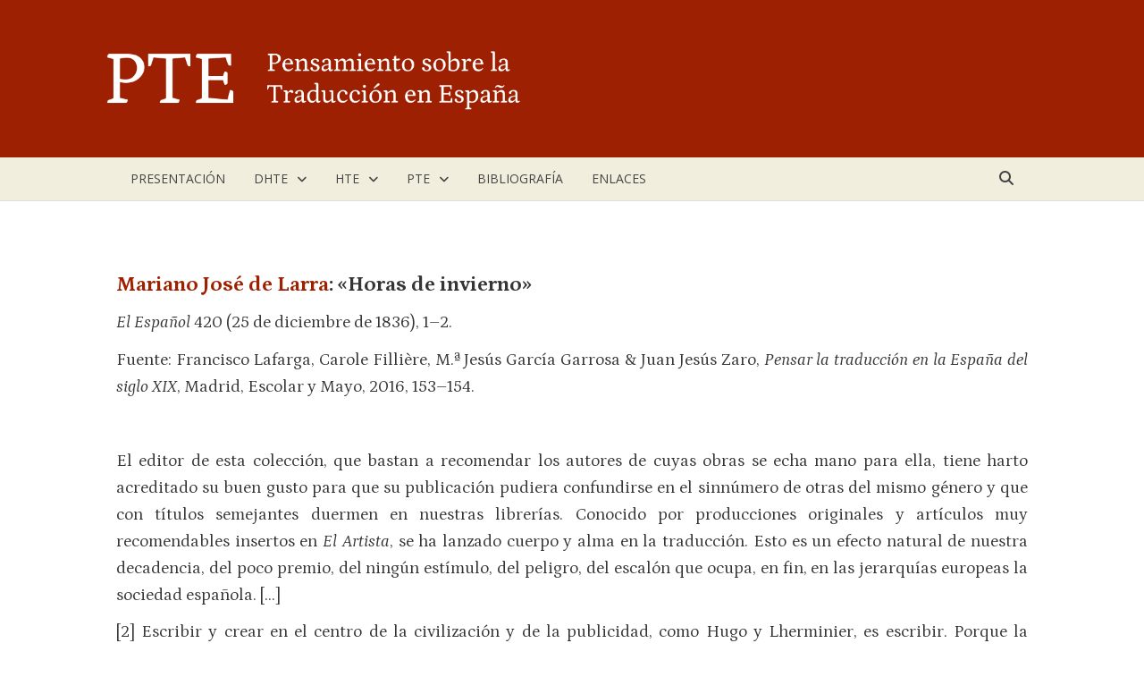

--- FILE ---
content_type: text/html; charset=UTF-8
request_url: https://phte.upf.edu/pte/p-siglo-xix/larra-1836b/
body_size: 12171
content:
<!doctype html>
<html lang="es">
<head>
	<meta charset="UTF-8">
	<meta name="viewport" content="width=device-width, initial-scale=1">
	<link rel="profile" href="https://gmpg.org/xfn/11">

	<title>Larra 1836b &#8211; PHTE · Portal digital de Historia de la traducción en España</title>
<meta name='robots' content='max-image-preview:large' />
	<style>img:is([sizes="auto" i], [sizes^="auto," i]) { contain-intrinsic-size: 3000px 1500px }</style>
	<link rel='dns-prefetch' href='//fonts.googleapis.com' />
<link rel="alternate" type="application/rss+xml" title="PHTE · Portal digital de Historia de la traducción en España &raquo; Feed" href="https://phte.upf.edu/feed/" />
<link rel="alternate" type="application/rss+xml" title="PHTE · Portal digital de Historia de la traducción en España &raquo; Feed de los comentarios" href="https://phte.upf.edu/comments/feed/" />
<script type="text/javascript">
/* <![CDATA[ */
window._wpemojiSettings = {"baseUrl":"https:\/\/s.w.org\/images\/core\/emoji\/16.0.1\/72x72\/","ext":".png","svgUrl":"https:\/\/s.w.org\/images\/core\/emoji\/16.0.1\/svg\/","svgExt":".svg","source":{"concatemoji":"https:\/\/phte.upf.edu\/wp-includes\/js\/wp-emoji-release.min.js?ver=6.8.3"}};
/*! This file is auto-generated */
!function(s,n){var o,i,e;function c(e){try{var t={supportTests:e,timestamp:(new Date).valueOf()};sessionStorage.setItem(o,JSON.stringify(t))}catch(e){}}function p(e,t,n){e.clearRect(0,0,e.canvas.width,e.canvas.height),e.fillText(t,0,0);var t=new Uint32Array(e.getImageData(0,0,e.canvas.width,e.canvas.height).data),a=(e.clearRect(0,0,e.canvas.width,e.canvas.height),e.fillText(n,0,0),new Uint32Array(e.getImageData(0,0,e.canvas.width,e.canvas.height).data));return t.every(function(e,t){return e===a[t]})}function u(e,t){e.clearRect(0,0,e.canvas.width,e.canvas.height),e.fillText(t,0,0);for(var n=e.getImageData(16,16,1,1),a=0;a<n.data.length;a++)if(0!==n.data[a])return!1;return!0}function f(e,t,n,a){switch(t){case"flag":return n(e,"\ud83c\udff3\ufe0f\u200d\u26a7\ufe0f","\ud83c\udff3\ufe0f\u200b\u26a7\ufe0f")?!1:!n(e,"\ud83c\udde8\ud83c\uddf6","\ud83c\udde8\u200b\ud83c\uddf6")&&!n(e,"\ud83c\udff4\udb40\udc67\udb40\udc62\udb40\udc65\udb40\udc6e\udb40\udc67\udb40\udc7f","\ud83c\udff4\u200b\udb40\udc67\u200b\udb40\udc62\u200b\udb40\udc65\u200b\udb40\udc6e\u200b\udb40\udc67\u200b\udb40\udc7f");case"emoji":return!a(e,"\ud83e\udedf")}return!1}function g(e,t,n,a){var r="undefined"!=typeof WorkerGlobalScope&&self instanceof WorkerGlobalScope?new OffscreenCanvas(300,150):s.createElement("canvas"),o=r.getContext("2d",{willReadFrequently:!0}),i=(o.textBaseline="top",o.font="600 32px Arial",{});return e.forEach(function(e){i[e]=t(o,e,n,a)}),i}function t(e){var t=s.createElement("script");t.src=e,t.defer=!0,s.head.appendChild(t)}"undefined"!=typeof Promise&&(o="wpEmojiSettingsSupports",i=["flag","emoji"],n.supports={everything:!0,everythingExceptFlag:!0},e=new Promise(function(e){s.addEventListener("DOMContentLoaded",e,{once:!0})}),new Promise(function(t){var n=function(){try{var e=JSON.parse(sessionStorage.getItem(o));if("object"==typeof e&&"number"==typeof e.timestamp&&(new Date).valueOf()<e.timestamp+604800&&"object"==typeof e.supportTests)return e.supportTests}catch(e){}return null}();if(!n){if("undefined"!=typeof Worker&&"undefined"!=typeof OffscreenCanvas&&"undefined"!=typeof URL&&URL.createObjectURL&&"undefined"!=typeof Blob)try{var e="postMessage("+g.toString()+"("+[JSON.stringify(i),f.toString(),p.toString(),u.toString()].join(",")+"));",a=new Blob([e],{type:"text/javascript"}),r=new Worker(URL.createObjectURL(a),{name:"wpTestEmojiSupports"});return void(r.onmessage=function(e){c(n=e.data),r.terminate(),t(n)})}catch(e){}c(n=g(i,f,p,u))}t(n)}).then(function(e){for(var t in e)n.supports[t]=e[t],n.supports.everything=n.supports.everything&&n.supports[t],"flag"!==t&&(n.supports.everythingExceptFlag=n.supports.everythingExceptFlag&&n.supports[t]);n.supports.everythingExceptFlag=n.supports.everythingExceptFlag&&!n.supports.flag,n.DOMReady=!1,n.readyCallback=function(){n.DOMReady=!0}}).then(function(){return e}).then(function(){var e;n.supports.everything||(n.readyCallback(),(e=n.source||{}).concatemoji?t(e.concatemoji):e.wpemoji&&e.twemoji&&(t(e.twemoji),t(e.wpemoji)))}))}((window,document),window._wpemojiSettings);
/* ]]> */
</script>
<style id='wp-emoji-styles-inline-css' type='text/css'>

	img.wp-smiley, img.emoji {
		display: inline !important;
		border: none !important;
		box-shadow: none !important;
		height: 1em !important;
		width: 1em !important;
		margin: 0 0.07em !important;
		vertical-align: -0.1em !important;
		background: none !important;
		padding: 0 !important;
	}
</style>
<link rel='stylesheet' id='wp-block-library-css' href='https://phte.upf.edu/wp-includes/css/dist/block-library/style.min.css?ver=6.8.3' type='text/css' media='all' />
<style id='wp-block-library-theme-inline-css' type='text/css'>
.wp-block-audio :where(figcaption){color:#555;font-size:13px;text-align:center}.is-dark-theme .wp-block-audio :where(figcaption){color:#ffffffa6}.wp-block-audio{margin:0 0 1em}.wp-block-code{border:1px solid #ccc;border-radius:4px;font-family:Menlo,Consolas,monaco,monospace;padding:.8em 1em}.wp-block-embed :where(figcaption){color:#555;font-size:13px;text-align:center}.is-dark-theme .wp-block-embed :where(figcaption){color:#ffffffa6}.wp-block-embed{margin:0 0 1em}.blocks-gallery-caption{color:#555;font-size:13px;text-align:center}.is-dark-theme .blocks-gallery-caption{color:#ffffffa6}:root :where(.wp-block-image figcaption){color:#555;font-size:13px;text-align:center}.is-dark-theme :root :where(.wp-block-image figcaption){color:#ffffffa6}.wp-block-image{margin:0 0 1em}.wp-block-pullquote{border-bottom:4px solid;border-top:4px solid;color:currentColor;margin-bottom:1.75em}.wp-block-pullquote cite,.wp-block-pullquote footer,.wp-block-pullquote__citation{color:currentColor;font-size:.8125em;font-style:normal;text-transform:uppercase}.wp-block-quote{border-left:.25em solid;margin:0 0 1.75em;padding-left:1em}.wp-block-quote cite,.wp-block-quote footer{color:currentColor;font-size:.8125em;font-style:normal;position:relative}.wp-block-quote:where(.has-text-align-right){border-left:none;border-right:.25em solid;padding-left:0;padding-right:1em}.wp-block-quote:where(.has-text-align-center){border:none;padding-left:0}.wp-block-quote.is-large,.wp-block-quote.is-style-large,.wp-block-quote:where(.is-style-plain){border:none}.wp-block-search .wp-block-search__label{font-weight:700}.wp-block-search__button{border:1px solid #ccc;padding:.375em .625em}:where(.wp-block-group.has-background){padding:1.25em 2.375em}.wp-block-separator.has-css-opacity{opacity:.4}.wp-block-separator{border:none;border-bottom:2px solid;margin-left:auto;margin-right:auto}.wp-block-separator.has-alpha-channel-opacity{opacity:1}.wp-block-separator:not(.is-style-wide):not(.is-style-dots){width:100px}.wp-block-separator.has-background:not(.is-style-dots){border-bottom:none;height:1px}.wp-block-separator.has-background:not(.is-style-wide):not(.is-style-dots){height:2px}.wp-block-table{margin:0 0 1em}.wp-block-table td,.wp-block-table th{word-break:normal}.wp-block-table :where(figcaption){color:#555;font-size:13px;text-align:center}.is-dark-theme .wp-block-table :where(figcaption){color:#ffffffa6}.wp-block-video :where(figcaption){color:#555;font-size:13px;text-align:center}.is-dark-theme .wp-block-video :where(figcaption){color:#ffffffa6}.wp-block-video{margin:0 0 1em}:root :where(.wp-block-template-part.has-background){margin-bottom:0;margin-top:0;padding:1.25em 2.375em}
</style>
<style id='classic-theme-styles-inline-css' type='text/css'>
/*! This file is auto-generated */
.wp-block-button__link{color:#fff;background-color:#32373c;border-radius:9999px;box-shadow:none;text-decoration:none;padding:calc(.667em + 2px) calc(1.333em + 2px);font-size:1.125em}.wp-block-file__button{background:#32373c;color:#fff;text-decoration:none}
</style>
<style id='global-styles-inline-css' type='text/css'>
:root{--wp--preset--aspect-ratio--square: 1;--wp--preset--aspect-ratio--4-3: 4/3;--wp--preset--aspect-ratio--3-4: 3/4;--wp--preset--aspect-ratio--3-2: 3/2;--wp--preset--aspect-ratio--2-3: 2/3;--wp--preset--aspect-ratio--16-9: 16/9;--wp--preset--aspect-ratio--9-16: 9/16;--wp--preset--color--black: #000000;--wp--preset--color--cyan-bluish-gray: #abb8c3;--wp--preset--color--white: #ffffff;--wp--preset--color--pale-pink: #f78da7;--wp--preset--color--vivid-red: #cf2e2e;--wp--preset--color--luminous-vivid-orange: #ff6900;--wp--preset--color--luminous-vivid-amber: #fcb900;--wp--preset--color--light-green-cyan: #7bdcb5;--wp--preset--color--vivid-green-cyan: #00d084;--wp--preset--color--pale-cyan-blue: #8ed1fc;--wp--preset--color--vivid-cyan-blue: #0693e3;--wp--preset--color--vivid-purple: #9b51e0;--wp--preset--gradient--vivid-cyan-blue-to-vivid-purple: linear-gradient(135deg,rgba(6,147,227,1) 0%,rgb(155,81,224) 100%);--wp--preset--gradient--light-green-cyan-to-vivid-green-cyan: linear-gradient(135deg,rgb(122,220,180) 0%,rgb(0,208,130) 100%);--wp--preset--gradient--luminous-vivid-amber-to-luminous-vivid-orange: linear-gradient(135deg,rgba(252,185,0,1) 0%,rgba(255,105,0,1) 100%);--wp--preset--gradient--luminous-vivid-orange-to-vivid-red: linear-gradient(135deg,rgba(255,105,0,1) 0%,rgb(207,46,46) 100%);--wp--preset--gradient--very-light-gray-to-cyan-bluish-gray: linear-gradient(135deg,rgb(238,238,238) 0%,rgb(169,184,195) 100%);--wp--preset--gradient--cool-to-warm-spectrum: linear-gradient(135deg,rgb(74,234,220) 0%,rgb(151,120,209) 20%,rgb(207,42,186) 40%,rgb(238,44,130) 60%,rgb(251,105,98) 80%,rgb(254,248,76) 100%);--wp--preset--gradient--blush-light-purple: linear-gradient(135deg,rgb(255,206,236) 0%,rgb(152,150,240) 100%);--wp--preset--gradient--blush-bordeaux: linear-gradient(135deg,rgb(254,205,165) 0%,rgb(254,45,45) 50%,rgb(107,0,62) 100%);--wp--preset--gradient--luminous-dusk: linear-gradient(135deg,rgb(255,203,112) 0%,rgb(199,81,192) 50%,rgb(65,88,208) 100%);--wp--preset--gradient--pale-ocean: linear-gradient(135deg,rgb(255,245,203) 0%,rgb(182,227,212) 50%,rgb(51,167,181) 100%);--wp--preset--gradient--electric-grass: linear-gradient(135deg,rgb(202,248,128) 0%,rgb(113,206,126) 100%);--wp--preset--gradient--midnight: linear-gradient(135deg,rgb(2,3,129) 0%,rgb(40,116,252) 100%);--wp--preset--font-size--small: 13px;--wp--preset--font-size--medium: 20px;--wp--preset--font-size--large: 36px;--wp--preset--font-size--x-large: 42px;--wp--preset--spacing--20: 0.44rem;--wp--preset--spacing--30: 0.67rem;--wp--preset--spacing--40: 1rem;--wp--preset--spacing--50: 1.5rem;--wp--preset--spacing--60: 2.25rem;--wp--preset--spacing--70: 3.38rem;--wp--preset--spacing--80: 5.06rem;--wp--preset--shadow--natural: 6px 6px 9px rgba(0, 0, 0, 0.2);--wp--preset--shadow--deep: 12px 12px 50px rgba(0, 0, 0, 0.4);--wp--preset--shadow--sharp: 6px 6px 0px rgba(0, 0, 0, 0.2);--wp--preset--shadow--outlined: 6px 6px 0px -3px rgba(255, 255, 255, 1), 6px 6px rgba(0, 0, 0, 1);--wp--preset--shadow--crisp: 6px 6px 0px rgba(0, 0, 0, 1);}:where(.is-layout-flex){gap: 0.5em;}:where(.is-layout-grid){gap: 0.5em;}body .is-layout-flex{display: flex;}.is-layout-flex{flex-wrap: wrap;align-items: center;}.is-layout-flex > :is(*, div){margin: 0;}body .is-layout-grid{display: grid;}.is-layout-grid > :is(*, div){margin: 0;}:where(.wp-block-columns.is-layout-flex){gap: 2em;}:where(.wp-block-columns.is-layout-grid){gap: 2em;}:where(.wp-block-post-template.is-layout-flex){gap: 1.25em;}:where(.wp-block-post-template.is-layout-grid){gap: 1.25em;}.has-black-color{color: var(--wp--preset--color--black) !important;}.has-cyan-bluish-gray-color{color: var(--wp--preset--color--cyan-bluish-gray) !important;}.has-white-color{color: var(--wp--preset--color--white) !important;}.has-pale-pink-color{color: var(--wp--preset--color--pale-pink) !important;}.has-vivid-red-color{color: var(--wp--preset--color--vivid-red) !important;}.has-luminous-vivid-orange-color{color: var(--wp--preset--color--luminous-vivid-orange) !important;}.has-luminous-vivid-amber-color{color: var(--wp--preset--color--luminous-vivid-amber) !important;}.has-light-green-cyan-color{color: var(--wp--preset--color--light-green-cyan) !important;}.has-vivid-green-cyan-color{color: var(--wp--preset--color--vivid-green-cyan) !important;}.has-pale-cyan-blue-color{color: var(--wp--preset--color--pale-cyan-blue) !important;}.has-vivid-cyan-blue-color{color: var(--wp--preset--color--vivid-cyan-blue) !important;}.has-vivid-purple-color{color: var(--wp--preset--color--vivid-purple) !important;}.has-black-background-color{background-color: var(--wp--preset--color--black) !important;}.has-cyan-bluish-gray-background-color{background-color: var(--wp--preset--color--cyan-bluish-gray) !important;}.has-white-background-color{background-color: var(--wp--preset--color--white) !important;}.has-pale-pink-background-color{background-color: var(--wp--preset--color--pale-pink) !important;}.has-vivid-red-background-color{background-color: var(--wp--preset--color--vivid-red) !important;}.has-luminous-vivid-orange-background-color{background-color: var(--wp--preset--color--luminous-vivid-orange) !important;}.has-luminous-vivid-amber-background-color{background-color: var(--wp--preset--color--luminous-vivid-amber) !important;}.has-light-green-cyan-background-color{background-color: var(--wp--preset--color--light-green-cyan) !important;}.has-vivid-green-cyan-background-color{background-color: var(--wp--preset--color--vivid-green-cyan) !important;}.has-pale-cyan-blue-background-color{background-color: var(--wp--preset--color--pale-cyan-blue) !important;}.has-vivid-cyan-blue-background-color{background-color: var(--wp--preset--color--vivid-cyan-blue) !important;}.has-vivid-purple-background-color{background-color: var(--wp--preset--color--vivid-purple) !important;}.has-black-border-color{border-color: var(--wp--preset--color--black) !important;}.has-cyan-bluish-gray-border-color{border-color: var(--wp--preset--color--cyan-bluish-gray) !important;}.has-white-border-color{border-color: var(--wp--preset--color--white) !important;}.has-pale-pink-border-color{border-color: var(--wp--preset--color--pale-pink) !important;}.has-vivid-red-border-color{border-color: var(--wp--preset--color--vivid-red) !important;}.has-luminous-vivid-orange-border-color{border-color: var(--wp--preset--color--luminous-vivid-orange) !important;}.has-luminous-vivid-amber-border-color{border-color: var(--wp--preset--color--luminous-vivid-amber) !important;}.has-light-green-cyan-border-color{border-color: var(--wp--preset--color--light-green-cyan) !important;}.has-vivid-green-cyan-border-color{border-color: var(--wp--preset--color--vivid-green-cyan) !important;}.has-pale-cyan-blue-border-color{border-color: var(--wp--preset--color--pale-cyan-blue) !important;}.has-vivid-cyan-blue-border-color{border-color: var(--wp--preset--color--vivid-cyan-blue) !important;}.has-vivid-purple-border-color{border-color: var(--wp--preset--color--vivid-purple) !important;}.has-vivid-cyan-blue-to-vivid-purple-gradient-background{background: var(--wp--preset--gradient--vivid-cyan-blue-to-vivid-purple) !important;}.has-light-green-cyan-to-vivid-green-cyan-gradient-background{background: var(--wp--preset--gradient--light-green-cyan-to-vivid-green-cyan) !important;}.has-luminous-vivid-amber-to-luminous-vivid-orange-gradient-background{background: var(--wp--preset--gradient--luminous-vivid-amber-to-luminous-vivid-orange) !important;}.has-luminous-vivid-orange-to-vivid-red-gradient-background{background: var(--wp--preset--gradient--luminous-vivid-orange-to-vivid-red) !important;}.has-very-light-gray-to-cyan-bluish-gray-gradient-background{background: var(--wp--preset--gradient--very-light-gray-to-cyan-bluish-gray) !important;}.has-cool-to-warm-spectrum-gradient-background{background: var(--wp--preset--gradient--cool-to-warm-spectrum) !important;}.has-blush-light-purple-gradient-background{background: var(--wp--preset--gradient--blush-light-purple) !important;}.has-blush-bordeaux-gradient-background{background: var(--wp--preset--gradient--blush-bordeaux) !important;}.has-luminous-dusk-gradient-background{background: var(--wp--preset--gradient--luminous-dusk) !important;}.has-pale-ocean-gradient-background{background: var(--wp--preset--gradient--pale-ocean) !important;}.has-electric-grass-gradient-background{background: var(--wp--preset--gradient--electric-grass) !important;}.has-midnight-gradient-background{background: var(--wp--preset--gradient--midnight) !important;}.has-small-font-size{font-size: var(--wp--preset--font-size--small) !important;}.has-medium-font-size{font-size: var(--wp--preset--font-size--medium) !important;}.has-large-font-size{font-size: var(--wp--preset--font-size--large) !important;}.has-x-large-font-size{font-size: var(--wp--preset--font-size--x-large) !important;}
:where(.wp-block-post-template.is-layout-flex){gap: 1.25em;}:where(.wp-block-post-template.is-layout-grid){gap: 1.25em;}
:where(.wp-block-columns.is-layout-flex){gap: 2em;}:where(.wp-block-columns.is-layout-grid){gap: 2em;}
:root :where(.wp-block-pullquote){font-size: 1.5em;line-height: 1.6;}
</style>
<link rel='stylesheet' id='font-awesome-css' href='https://phte.upf.edu/wp-content/themes/bam/assets/fonts/css/all.min.css?ver=6.7.2' type='text/css' media='all' />
<link rel='stylesheet' id='bam-style-css' href='https://phte.upf.edu/wp-content/themes/bam/style.css?ver=1.3.5' type='text/css' media='all' />
<link rel='stylesheet' id='bam-google-fonts-css' href='https://fonts.googleapis.com/css?family=Petrona%3A100%2C200%2C300%2C400%2C500%2C600%2C700%2C800%2C900%2C100i%2C200i%2C300i%2C400i%2C500i%2C600i%2C700i%2C800i%2C900i|Open+Sans%3A100%2C200%2C300%2C400%2C500%2C600%2C700%2C800%2C900%2C100i%2C200i%2C300i%2C400i%2C500i%2C600i%2C700i%2C800i%2C900i%26subset%3Dlatin' type='text/css' media='all' />

<script>
if (document.location.protocol != "https:") {
    document.location = document.URL.replace(/^http:/i, "https:");
}
</script>
<script type="text/javascript" src="https://phte.upf.edu/wp-includes/js/jquery/jquery.min.js?ver=3.7.1" id="jquery-core-js"></script>
<script type="text/javascript" src="https://phte.upf.edu/wp-includes/js/jquery/jquery-migrate.min.js?ver=3.4.1" id="jquery-migrate-js"></script>
<script type="text/javascript" src="https://phte.upf.edu/wp-content/plugins/fd-footnotes/fdfootnotes.js?ver=1.34" id="fdfootnote_script-js"></script>
<link rel="https://api.w.org/" href="https://phte.upf.edu/wp-json/" /><link rel="alternate" title="JSON" type="application/json" href="https://phte.upf.edu/wp-json/wp/v2/pages/12023" /><link rel="EditURI" type="application/rsd+xml" title="RSD" href="https://phte.upf.edu/xmlrpc.php?rsd" />
<link rel="canonical" href="https://phte.upf.edu/pte/p-siglo-xix/larra-1836b/" />
<link rel='shortlink' href='https://phte.upf.edu/?p=12023' />
<link rel="alternate" title="oEmbed (JSON)" type="application/json+oembed" href="https://phte.upf.edu/wp-json/oembed/1.0/embed?url=https%3A%2F%2Fphte.upf.edu%2Fpte%2Fp-siglo-xix%2Flarra-1836b%2F" />
<link rel="alternate" title="oEmbed (XML)" type="text/xml+oembed" href="https://phte.upf.edu/wp-json/oembed/1.0/embed?url=https%3A%2F%2Fphte.upf.edu%2Fpte%2Fp-siglo-xix%2Flarra-1836b%2F&#038;format=xml" />
		<style type="text/css">
					.site-title,
			.site-description {
				position: absolute;
				clip: rect(1px, 1px, 1px, 1px);
				display: none;
			}
				</style>
		<link rel="icon" href="https://phte.upf.edu/wp-content/uploads/2020/10/cropped-header-andreu2-32x32.png" sizes="32x32" />
<link rel="icon" href="https://phte.upf.edu/wp-content/uploads/2020/10/cropped-header-andreu2-192x192.png" sizes="192x192" />
<link rel="apple-touch-icon" href="https://phte.upf.edu/wp-content/uploads/2020/10/cropped-header-andreu2-180x180.png" />
<meta name="msapplication-TileImage" content="https://phte.upf.edu/wp-content/uploads/2020/10/cropped-header-andreu2-270x270.png" />
		<style type="text/css" id="wp-custom-css">
			.page-child h1 {
	display: none !important;
}
.page-parent h1 {
	display: visible;
}

.entry-content p { 
	text-align: justify; 
		line-height: 1.6em;
}

.entry-content p {
    margin-top: 0;
    margin-bottom: 0.6em;
}

.breadcrumbs {
    position: relative;
    border-top: 0px;
    margin-bottom: 30px;
    padding: 0px;
    font-size: 12px;
    line-height: 1em;
    color: #020202;
    text-align: left;
		font-weight: 400;
		font-family: open sans;
}

.footnotes { 
	text-align: justify;
}		</style>
		
		<style type="text/css" id="theme-custom-css">
			/* Header CSS */
                    .container {
                        width: 1020px;
                    }
                
                    @media ( min-width: 768px ) {
                        #primary {
                            width: 90%;
                        }
                    }
                /* Color CSS */
                
                    blockquote {
                        border-left: 4px solid #9d2100;
                    }

                    button,
                    input[type="button"],
                    input[type="reset"],
                    input[type="submit"] {
                        background: #9d2100;
                    }

                    .wp-block-search .wp-block-search__button {
                        background: #9d2100;
                    }

                    .bam-readmore {
                        background: #9d2100;
                    }

                    .site-title a, .site-description {
                        color: #9d2100;
                    }

                    .site-header.default-style .main-navigation ul li a:hover {
                        color: #9d2100;
                    }

                    .site-header.default-style .main-navigation ul ul li a:hover {
                        background: #9d2100;
                    }

                    .site-header.default-style .main-navigation .current_page_item > a,
                    .site-header.default-style .main-navigation .current-menu-item > a,
                    .site-header.default-style .main-navigation .current_page_ancestor > a,
                    .site-header.default-style .main-navigation .current-menu-ancestor > a {
                        color: #9d2100;
                    }

                    .site-header.horizontal-style .main-navigation ul li a:hover {
                        color: #9d2100;
                    }

                    .site-header.horizontal-style .main-navigation ul ul li a:hover {
                        background: #9d2100;
                    }

                    .site-header.horizontal-style .main-navigation .current_page_item > a,
                    .site-header.horizontal-style .main-navigation .current-menu-item > a,
                    .site-header.horizontal-style .main-navigation .current_page_ancestor > a,
                    .site-header.horizontal-style .main-navigation .current-menu-ancestor > a {
                        color: #9d2100;
                    }

                    .posts-navigation .nav-previous a:hover,
                    .posts-navigation .nav-next a:hover {
                        color: #9d2100;
                    }

                    .post-navigation .nav-previous .post-title:hover,
                    .post-navigation .nav-next .post-title:hover {
                        color: #9d2100;
                    }

                    .pagination .page-numbers.current {
                        background: #9d2100;
                        border: 1px solid #9d2100;
                        color: #ffffff;
                    }
                      
                    .pagination a.page-numbers:hover {
                        background: #9d2100;
                        border: 1px solid #9d2100;
                    }

                    .widget a:hover,
                    .widget ul li a:hover {
                        color: #9d2100;
                    }

                    li.bm-tab.th-ui-state-active a {
                        border-bottom: 1px solid #9d2100;
                    }

                    .footer-widget-area .widget a:hover {
                        color: #9d2100;
                    }

                    .bms-title a:hover {
                        color: #9d2100;
                    }

                    .bam-entry .entry-title a:hover {
                        color: #9d2100;
                    }

                    .related-post-meta a:hover,
                    .entry-meta a:hover {
                        color: #9d2100;
                    }

                    .related-post-meta .byline a:hover,
                    .entry-meta .byline a:hover {
                        color: #9d2100;
                    }

                    .cat-links a {
                        color: #9d2100;
                    }

                    .tags-links a:hover {
                        background: #9d2100;
                    }

                    .related-post-title a:hover {
                        color: #9d2100;
                    }

                    .author-posts-link:hover {
                        color: #9d2100;
                    }

                    .comment-author a {
                        color: #9d2100;
                    }

                    .comment-metadata a:hover,
                    .comment-metadata a:focus,
                    .pingback .comment-edit-link:hover,
                    .pingback .comment-edit-link:focus {
                        color: #9d2100;
                    }

                    .comment-reply-link:hover,
                    .comment-reply-link:focus {
                        background: #9d2100;
                    }

                    .comment-notes a:hover,
                    .comment-awaiting-moderation a:hover,
                    .logged-in-as a:hover,
                    .form-allowed-tags a:hover {
                        color: #9d2100;
                    }

                    .required {
                        color: #9d2100;
                    }

                    .comment-reply-title small a:before {
                        color: #9d2100;
                    }

                    .wp-block-quote {
                        border-left: 4px solid #9d2100;
                    }

                    .wp-block-quote[style*="text-align:right"], .wp-block-quote[style*="text-align: right"] {
                        border-right: 4px solid #9d2100;
                    }

                    .site-info a:hover {
                        color: #9d2100;
                    }

                    #bam-tags a, .widget_tag_cloud .tagcloud a {
                        background: #9d2100;
                    }

                
                    .page-content a,
                    .entry-content a {
                        color: #9d2100;
                    }
                
                    .page-content a:hover,
                    .entry-content a:hover {
                        color: #9d2100;
                    }
                
                    button,
                    input[type="button"],
                    input[type="reset"],
                    input[type="submit"],
                    .wp-block-search .wp-block-search__button,
                    .bam-readmore {
                        background: #9d2100;
                    }
                
                    body.boxed-layout.custom-background,
                    body.boxed-layout {
                        background-color: #dddddd;
                    }
                
                    body.boxed-layout.custom-background.separate-containers,
                    body.boxed-layout.separate-containers {
                        background-color: #dddddd;
                    }
                
                    body.wide-layout.custom-background.separate-containers,
                    body.wide-layout.separate-containers {
                        background-color: #eeeeee;
                    }
                
                    .related-post-meta .byline a:hover, 
                    .entry-meta .byline a:hover,
                    .related-post-meta a:hover, 
                    .entry-meta a:hover {
                        color: #9d2100;
                    }
                /* Header CSS */
                    .site-header {
                        border-bottom: 1px solid #dddddd;
                    }
                
                        .site-header.default-style .main-navigation ul li a, .site-header.default-style .bam-search-button-icon, .site-header.default-style .menu-toggle { line-height: 48px; }
                        .site-header.default-style .main-navigation ul ul li a { line-height: 1.3; }
                        .site-header.default-style .bam-search-box-container { top: 48px }
                    
                        .site-header.default-style { background-color: #9d2000; }
                    
                        .site-header.default-style .main-navigation { background: #f2eede; }
                    
                        .site-header.default-style .main-navigation ul li a, .bam-search-button-icon, .menu-toggle { color: #444444; }
                    
                        .site-header.default-style .main-navigation ul li a:hover { color: #9d2100; }
                        .site-header.default-style .main-navigation .current_page_item > a, .site-header.default-style .main-navigation .current-menu-item > a, .site-header.default-style .main-navigation .current_page_ancestor > a, .site-header.default-style .main-navigation .current-menu-ancestor > a { color: #9d2100; }
                    
                        .site-header.default-style .main-navigation ul ul {
                            background-color: #f2ecd7;
                        }
                    
                        .site-header.default-style .main-navigation ul ul li a {
                            color: #9d2100;
                        }
                    
                        .site-header.default-style .main-navigation ul ul li a:hover {
                            color: #444444;
                        }
                    
                        .site-header.default-style .main-navigation ul ul li a:hover {
                            background-color: #f2eede;
                        }
                    
                        .site-header.default-style #site-header-inner {
                            padding-top: 0px;
                        }
                    
                        .site-header.default-style #site-header-inner {
                            padding-bottom: 0px;
                        }
                    /* Typography CSS */body, button, input, select, optgroup, textarea{font-family:Petrona;font-weight:400;font-style:normal;text-transform:none;font-size:19px;line-height:0.5;color:#353535;}h1, h2, h3, h4, h5, h6, .site-title, .bam-entry .entry-title a, .widget-title, .is-style-bam-widget-title, .entry-title, .related-section-title, .related-post-title a, .single .entry-title, .archive .page-title{line-height:0.5;}h1{font-family:Petrona;font-weight:700;font-size:30px;line-height:0.5;color:#020202;}h2{font-family:Petrona;font-weight:700;font-size:33px;line-height:0.5;color:#383838;}h3{font-family:Petrona;font-weight:600;font-size:26px;line-height:1.7;color:#383838;}h4{font-weight:400;font-size:14px;}.main-navigation li a{font-family:Open Sans;font-weight:400;font-size:14px;}.main-navigation ul ul a, .site-header.default-style .main-navigation ul ul a, .site-header.horizontal-style .main-navigation ul ul a{font-family:Open Sans;font-weight:400;font-size:13px;}.bam-single-post .entry-content{font-size:16px;color:#444444;}/* Footer CSS */
                    .footer-widget-area {
                        background: #ededed;
                    }
                
                    .footer-widget-area .widget a:hover {
                        color: #9d2100;
                    }
                
                    .site-info {
                        background: #2d2d2d;
                    }		</style>

	</head>

<body class="wp-singular page-template-default page page-id-12023 page-child parent-pageid-5558 wp-embed-responsive wp-theme-bam wide-layout no-sidebar one-container">



<div id="page" class="site">
	<a class="skip-link screen-reader-text" href="#content">Saltar al contenido</a>

	
	


<header id="masthead" class="site-header default-style">

    
    

<div id="site-header-inner" class="clearfix container-fluid left-logo">

    <div class="site-branding">
    <div class="site-branding-inner">

        
        <div class="site-branding-text">
                            <p class="site-title"><a href="https://phte.upf.edu/" rel="home">PHTE · Portal digital de Historia de la traducción en España</a></p>
                        </div><!-- .site-branding-text -->

    </div><!-- .site-branding-inner -->
</div><!-- .site-branding -->
        
</div><!-- #site-header-inner -->

<div class="th-header-image clearfix"><a href="https://phte.upf.edu/" title="PHTE · Portal digital de Historia de la traducción en España" rel="home"><img src="https://phte.upf.edu/wp-content/uploads/2020/12/cropped-PTE-1.png" height="275" width="2000" alt="" /></a></div>

<nav id="site-navigation" class="main-navigation">

    <div id="site-navigation-inner" class="container align-left show-search">
        
        <div class="menu-menu-principal-container"><ul id="primary-menu" class="menu"><li id="menu-item-116" class="menu-item menu-item-type-post_type menu-item-object-page menu-item-home menu-item-116"><a href="https://phte.upf.edu/">Presentación</a></li>
<li id="menu-item-8664" class="menu-item menu-item-type-post_type menu-item-object-page menu-item-has-children menu-item-8664"><a href="https://phte.upf.edu/dhte/">DHTE</a>
<ul class="sub-menu">
	<li id="menu-item-8666" class="menu-item menu-item-type-post_type menu-item-object-page menu-item-has-children menu-item-8666"><a href="https://phte.upf.edu/dhte/salida/">SALIDA</a>
	<ul class="sub-menu">
		<li id="menu-item-8672" class="llistaautors menu-item menu-item-type-post_type menu-item-object-page menu-item-has-children menu-item-8672"><a href="https://phte.upf.edu/dhte/salida/autores-i/">AUTORES I</a>
		<ul class="sub-menu">
			<li id="menu-item-51" class="exemple menu-item menu-item-type-post_type menu-item-object-page menu-item-51"><a href="https://phte.upf.edu/dhte/aleman/">Alemán</a></li>
			<li id="menu-item-50" class="exemple2 menu-item menu-item-type-post_type menu-item-object-page menu-item-50"><a href="https://phte.upf.edu/dhte/arabe/">Árabe</a></li>
			<li id="menu-item-9853" class="menu-item menu-item-type-post_type menu-item-object-page menu-item-9853"><a href="https://phte.upf.edu/dhte/catalan-2/">Catalán</a></li>
			<li id="menu-item-35" class="menu-item menu-item-type-custom menu-item-object-custom menu-item-has-children menu-item-35"><a href="#">Escandinavas</a>
			<ul class="sub-menu">
				<li id="menu-item-49" class="menu-item menu-item-type-post_type menu-item-object-page menu-item-49"><a href="https://phte.upf.edu/dhte/danes/">Danés</a></li>
				<li id="menu-item-48" class="menu-item menu-item-type-post_type menu-item-object-page menu-item-48"><a href="https://phte.upf.edu/dhte/islandes/">Islandés</a></li>
				<li id="menu-item-69" class="menu-item menu-item-type-post_type menu-item-object-page menu-item-69"><a href="https://phte.upf.edu/dhte/sueco/">Sueco</a></li>
				<li id="menu-item-70" class="menu-item menu-item-type-post_type menu-item-object-page menu-item-70"><a href="https://phte.upf.edu/dhte/noruego/">Noruego</a></li>
			</ul>
</li>
			<li id="menu-item-36" class="menu-item menu-item-type-custom menu-item-object-custom menu-item-has-children menu-item-36"><a href="#">Eslavas</a>
			<ul class="sub-menu">
				<li id="menu-item-302" class="menu-item menu-item-type-post_type menu-item-object-page menu-item-302"><a href="https://phte.upf.edu/dhte/bulgaro/">Búlgaro</a></li>
				<li id="menu-item-308" class="menu-item menu-item-type-post_type menu-item-object-page menu-item-308"><a href="https://phte.upf.edu/dhte/checo/">Checo</a></li>
				<li id="menu-item-307" class="menu-item menu-item-type-post_type menu-item-object-page menu-item-307"><a href="https://phte.upf.edu/dhte/eslovaco/">Eslovaco</a></li>
				<li id="menu-item-306" class="menu-item menu-item-type-post_type menu-item-object-page menu-item-306"><a href="https://phte.upf.edu/dhte/montenegrino/">Montenegrino</a></li>
				<li id="menu-item-305" class="menu-item menu-item-type-post_type menu-item-object-page menu-item-305"><a href="https://phte.upf.edu/dhte/polaco/">Polaco</a></li>
				<li id="menu-item-304" class="menu-item menu-item-type-post_type menu-item-object-page menu-item-304"><a href="https://phte.upf.edu/dhte/ruso/">Ruso</a></li>
				<li id="menu-item-303" class="menu-item menu-item-type-post_type menu-item-object-page menu-item-303"><a href="https://phte.upf.edu/dhte/serbio/">Serbio</a></li>
			</ul>
</li>
			<li id="menu-item-113" class="menu-item menu-item-type-post_type menu-item-object-page menu-item-113"><a href="https://phte.upf.edu/dhte/frances/">Francés</a></li>
			<li id="menu-item-112" class="menu-item menu-item-type-post_type menu-item-object-page menu-item-112"><a href="https://phte.upf.edu/dhte/griego-clasico/">Griego clásico</a></li>
			<li id="menu-item-111" class="menu-item menu-item-type-post_type menu-item-object-page menu-item-111"><a href="https://phte.upf.edu/dhte/griego-moderno/">Griego moderno</a></li>
		</ul>
</li>
		<li id="menu-item-8671" class="llistaautors menu-item menu-item-type-post_type menu-item-object-page menu-item-has-children menu-item-8671"><a href="https://phte.upf.edu/dhte/salida/autores-ii/">AUTORES II</a>
		<ul class="sub-menu">
			<li id="menu-item-110" class="menu-item menu-item-type-post_type menu-item-object-page menu-item-110"><a href="https://phte.upf.edu/dhte/hebreo/">Hebreo</a></li>
			<li id="menu-item-109" class="menu-item menu-item-type-post_type menu-item-object-page menu-item-109"><a href="https://phte.upf.edu/dhte/ingles/">Inglés</a></li>
			<li id="menu-item-108" class="menu-item menu-item-type-post_type menu-item-object-page menu-item-108"><a href="https://phte.upf.edu/dhte/italiano/">Italiano</a></li>
			<li id="menu-item-107" class="menu-item menu-item-type-post_type menu-item-object-page menu-item-107"><a href="https://phte.upf.edu/dhte/latin/">Latín</a></li>
			<li id="menu-item-37" class="menu-item menu-item-type-custom menu-item-object-custom menu-item-has-children menu-item-37"><a href="#">Orientales</a>
			<ul class="sub-menu">
				<li id="menu-item-1601" class="menu-item menu-item-type-post_type menu-item-object-page menu-item-1601"><a href="https://phte.upf.edu/dhte/chino/">Chino</a></li>
				<li id="menu-item-1602" class="menu-item menu-item-type-post_type menu-item-object-page menu-item-1602"><a href="https://phte.upf.edu/dhte/japones/">Japonés</a></li>
				<li id="menu-item-13671" class="menu-item menu-item-type-post_type menu-item-object-page menu-item-13671"><a href="https://phte.upf.edu/otras/">Otras</a></li>
			</ul>
</li>
			<li id="menu-item-860" class="menu-item menu-item-type-custom menu-item-object-custom menu-item-has-children menu-item-860"><a href="#">Otras lenguas europeas</a>
			<ul class="sub-menu">
				<li id="menu-item-1572" class="menu-item menu-item-type-post_type menu-item-object-page menu-item-1572"><a href="https://phte.upf.edu/dhte/albanes/">Albanés</a></li>
				<li id="menu-item-1585" class="menu-item menu-item-type-post_type menu-item-object-page menu-item-1585"><a href="https://phte.upf.edu/dhte/finlandes/">Finlandés</a></li>
				<li id="menu-item-1056" class="menu-item menu-item-type-post_type menu-item-object-page menu-item-1056"><a href="https://phte.upf.edu/dhte/hungaro/">Húngaro</a></li>
				<li id="menu-item-1057" class="menu-item menu-item-type-post_type menu-item-object-page menu-item-1057"><a href="https://phte.upf.edu/dhte/rumano/">Rumano</a></li>
			</ul>
</li>
			<li id="menu-item-106" class="menu-item menu-item-type-post_type menu-item-object-page menu-item-106"><a href="https://phte.upf.edu/dhte/portugues/">Portugués</a></li>
		</ul>
</li>
		<li id="menu-item-2380" class="menu-item menu-item-type-post_type menu-item-object-page menu-item-2380"><a href="https://phte.upf.edu/dhte/panoramas-generales/">PANORAMAS GENERALES</a></li>
	</ul>
</li>
	<li id="menu-item-8665" class="menu-item menu-item-type-post_type menu-item-object-page menu-item-has-children menu-item-8665"><a href="https://phte.upf.edu/dhte/llegada/">LLEGADA</a>
	<ul class="sub-menu">
		<li id="menu-item-16489" class="menu-item menu-item-type-post_type menu-item-object-page menu-item-16489"><a href="https://phte.upf.edu/dhte/llegada/asturiano-2/">ASTURIANO</a></li>
		<li id="menu-item-2421" class="menu-item menu-item-type-post_type menu-item-object-page menu-item-2421"><a href="https://phte.upf.edu/dhte/castellano-edad-media/">CASTELLANO (EDAD MEDIA)</a></li>
		<li id="menu-item-2419" class="menu-item menu-item-type-post_type menu-item-object-page menu-item-2419"><a href="https://phte.upf.edu/dhte/castellano-siglos-de-oro/">CASTELLANO (SIGLOS DE ORO)</a></li>
		<li id="menu-item-2420" class="menu-item menu-item-type-post_type menu-item-object-page menu-item-2420"><a href="https://phte.upf.edu/dhte/castellano-siglo-xviii/">CASTELLANO (SIGLO XVIII)</a></li>
		<li id="menu-item-2418" class="menu-item menu-item-type-post_type menu-item-object-page menu-item-2418"><a href="https://phte.upf.edu/dhte/castellano-siglo-xix/">CASTELLANO (SIGLO XIX)</a></li>
		<li id="menu-item-2417" class="menu-item menu-item-type-post_type menu-item-object-page menu-item-2417"><a href="https://phte.upf.edu/dhte/castellano-siglos-xx-xxi/">CASTELLANO (SIGLOS XX-XXI)</a></li>
		<li id="menu-item-2416" class="menu-item menu-item-type-post_type menu-item-object-page menu-item-2416"><a href="https://phte.upf.edu/dhte/catalan/">CATALÁN</a></li>
		<li id="menu-item-2415" class="menu-item menu-item-type-post_type menu-item-object-page menu-item-2415"><a href="https://phte.upf.edu/dhte/euskera/">EUSKERA</a></li>
		<li id="menu-item-2414" class="menu-item menu-item-type-post_type menu-item-object-page menu-item-2414"><a href="https://phte.upf.edu/dhte/gallego/">GALLEGO</a></li>
		<li id="menu-item-2413" class="menu-item menu-item-type-post_type menu-item-object-page menu-item-2413"><a href="https://phte.upf.edu/traduccion-en-ambitos-no-literarios-e-interpretacion/">TRADUCCIÓN EN ÁMBITOS NO LITERARIOS E INTERPRETACIÓN</a></li>
	</ul>
</li>
	<li id="menu-item-12940" class="menu-item menu-item-type-post_type menu-item-object-page menu-item-has-children menu-item-12940"><a href="https://phte.upf.edu/dhte/redactores-y-revisores/">REDACTORES Y REVISORES</a>
	<ul class="sub-menu">
		<li id="menu-item-12942" class="menu-item menu-item-type-post_type menu-item-object-page menu-item-12942"><a href="https://phte.upf.edu/dhte/redactores/">REDACTORES</a></li>
		<li id="menu-item-12941" class="menu-item menu-item-type-post_type menu-item-object-page menu-item-12941"><a href="https://phte.upf.edu/dhte/revisores/">REVISORES</a></li>
	</ul>
</li>
</ul>
</li>
<li id="menu-item-115" class="menu-item menu-item-type-post_type menu-item-object-page menu-item-has-children menu-item-115"><a href="https://phte.upf.edu/hte/">HTE</a>
<ul class="sub-menu">
	<li id="menu-item-1951" class="menu-item menu-item-type-post_type menu-item-object-page menu-item-1951"><a href="https://phte.upf.edu/hte/edad-media/">EDAD MEDIA</a></li>
	<li id="menu-item-1950" class="menu-item menu-item-type-post_type menu-item-object-page menu-item-1950"><a href="https://phte.upf.edu/hte/siglos-de-oro/">SIGLOS DE ORO</a></li>
	<li id="menu-item-1949" class="menu-item menu-item-type-post_type menu-item-object-page menu-item-1949"><a href="https://phte.upf.edu/hte/siglo-xviii/">SIGLO XVIII</a></li>
	<li id="menu-item-1948" class="menu-item menu-item-type-post_type menu-item-object-page menu-item-1948"><a href="https://phte.upf.edu/hte/siglo-xix/">SIGLO XIX</a></li>
	<li id="menu-item-1947" class="menu-item menu-item-type-post_type menu-item-object-page menu-item-1947"><a href="https://phte.upf.edu/hte/siglo-xx-xxi/">SIGLOS XX-XXI</a></li>
	<li id="menu-item-15721" class="menu-item menu-item-type-post_type menu-item-object-page menu-item-15721"><a href="https://phte.upf.edu/redactores-y-modo-de-cita/">REDACTORES Y MODO DE CITA</a></li>
</ul>
</li>
<li id="menu-item-732" class="menu-item menu-item-type-post_type menu-item-object-page current-page-ancestor menu-item-has-children menu-item-732"><a href="https://phte.upf.edu/pte/">PTE</a>
<ul class="sub-menu">
	<li id="menu-item-5568" class="menu-item menu-item-type-post_type menu-item-object-page menu-item-5568"><a href="https://phte.upf.edu/pte/p-edad-media/">P. EDAD MEDIA</a></li>
	<li id="menu-item-5567" class="menu-item menu-item-type-post_type menu-item-object-page menu-item-5567"><a href="https://phte.upf.edu/pte/p-siglos-de-oro/">P. SIGLOS DE ORO</a></li>
	<li id="menu-item-5564" class="menu-item menu-item-type-post_type menu-item-object-page menu-item-5564"><a href="https://phte.upf.edu/pte/p-siglo-xviii/">P. SIGLO XVIII</a></li>
	<li id="menu-item-5566" class="menu-item menu-item-type-post_type menu-item-object-page current-page-ancestor menu-item-5566"><a href="https://phte.upf.edu/pte/p-siglo-xix/">P. SIGLO XIX</a></li>
	<li id="menu-item-5565" class="menu-item menu-item-type-post_type menu-item-object-page menu-item-5565"><a href="https://phte.upf.edu/pte/p-siglo-xx-xxi/">P. SIGLOS XX-XXI</a></li>
</ul>
</li>
<li id="menu-item-12947" class="menu-item menu-item-type-custom menu-item-object-custom menu-item-12947"><a href="https://drive.google.com/file/d/1CMRt7QV3L7hxEcjjUN0m_eoT31Gtwf0k/view?usp=sharing">BIBLIOGRAFÍA</a></li>
<li id="menu-item-114" class="menu-item menu-item-type-post_type menu-item-object-page menu-item-114"><a href="https://phte.upf.edu/enlaces/">ENLACES</a></li>
</ul></div><div class="bam-search-button-icon">
    <i class="fas fa-search" aria-hidden="true"></i>
</div>
<div class="bam-search-box-container">
    <div class="bam-search-box">
        <form role="search" method="get" class="search-form" action="https://phte.upf.edu/">
				<label>
					<span class="screen-reader-text">Buscar:</span>
					<input type="search" class="search-field" placeholder="Buscar &hellip;" value="" name="s" />
				</label>
				<input type="submit" class="search-submit" value="Buscar" />
			</form>    </div><!-- th-search-box -->
</div><!-- .th-search-box-container -->

        <button class="menu-toggle" aria-controls="primary-menu" aria-expanded="false" data-toggle-target=".mobile-navigation"><i class="fas fa-bars"></i>Menú</button>
        
    </div><!-- .container -->
    
</nav><!-- #site-navigation -->
<div class="mobile-dropdown">
    <nav class="mobile-navigation">
        <div class="menu-menu-principal-container"><ul id="primary-menu-mobile" class="menu"><li class="menu-item menu-item-type-post_type menu-item-object-page menu-item-home menu-item-116"><a href="https://phte.upf.edu/">Presentación</a></li>
<li class="menu-item menu-item-type-post_type menu-item-object-page menu-item-has-children menu-item-8664"><a href="https://phte.upf.edu/dhte/">DHTE</a><button class="dropdown-toggle" data-toggle-target=".mobile-navigation .menu-item-8664 > .sub-menu" aria-expanded="false"><span class="screen-reader-text">Mostrar el submenú</span></button>
<ul class="sub-menu">
	<li class="menu-item menu-item-type-post_type menu-item-object-page menu-item-has-children menu-item-8666"><a href="https://phte.upf.edu/dhte/salida/">SALIDA</a><button class="dropdown-toggle" data-toggle-target=".mobile-navigation .menu-item-8666 > .sub-menu" aria-expanded="false"><span class="screen-reader-text">Mostrar el submenú</span></button>
	<ul class="sub-menu">
		<li class="llistaautors menu-item menu-item-type-post_type menu-item-object-page menu-item-has-children menu-item-8672"><a href="https://phte.upf.edu/dhte/salida/autores-i/">AUTORES I</a><button class="dropdown-toggle" data-toggle-target=".mobile-navigation .menu-item-8672 > .sub-menu" aria-expanded="false"><span class="screen-reader-text">Mostrar el submenú</span></button>
		<ul class="sub-menu">
			<li class="exemple menu-item menu-item-type-post_type menu-item-object-page menu-item-51"><a href="https://phte.upf.edu/dhte/aleman/">Alemán</a></li>
			<li class="exemple2 menu-item menu-item-type-post_type menu-item-object-page menu-item-50"><a href="https://phte.upf.edu/dhte/arabe/">Árabe</a></li>
			<li class="menu-item menu-item-type-post_type menu-item-object-page menu-item-9853"><a href="https://phte.upf.edu/dhte/catalan-2/">Catalán</a></li>
			<li class="menu-item menu-item-type-custom menu-item-object-custom menu-item-has-children menu-item-35"><a href="#">Escandinavas</a><button class="dropdown-toggle" data-toggle-target=".mobile-navigation .menu-item-35 > .sub-menu" aria-expanded="false"><span class="screen-reader-text">Mostrar el submenú</span></button>
			<ul class="sub-menu">
				<li class="menu-item menu-item-type-post_type menu-item-object-page menu-item-49"><a href="https://phte.upf.edu/dhte/danes/">Danés</a></li>
				<li class="menu-item menu-item-type-post_type menu-item-object-page menu-item-48"><a href="https://phte.upf.edu/dhte/islandes/">Islandés</a></li>
				<li class="menu-item menu-item-type-post_type menu-item-object-page menu-item-69"><a href="https://phte.upf.edu/dhte/sueco/">Sueco</a></li>
				<li class="menu-item menu-item-type-post_type menu-item-object-page menu-item-70"><a href="https://phte.upf.edu/dhte/noruego/">Noruego</a></li>
			</ul>
</li>
			<li class="menu-item menu-item-type-custom menu-item-object-custom menu-item-has-children menu-item-36"><a href="#">Eslavas</a><button class="dropdown-toggle" data-toggle-target=".mobile-navigation .menu-item-36 > .sub-menu" aria-expanded="false"><span class="screen-reader-text">Mostrar el submenú</span></button>
			<ul class="sub-menu">
				<li class="menu-item menu-item-type-post_type menu-item-object-page menu-item-302"><a href="https://phte.upf.edu/dhte/bulgaro/">Búlgaro</a></li>
				<li class="menu-item menu-item-type-post_type menu-item-object-page menu-item-308"><a href="https://phte.upf.edu/dhte/checo/">Checo</a></li>
				<li class="menu-item menu-item-type-post_type menu-item-object-page menu-item-307"><a href="https://phte.upf.edu/dhte/eslovaco/">Eslovaco</a></li>
				<li class="menu-item menu-item-type-post_type menu-item-object-page menu-item-306"><a href="https://phte.upf.edu/dhte/montenegrino/">Montenegrino</a></li>
				<li class="menu-item menu-item-type-post_type menu-item-object-page menu-item-305"><a href="https://phte.upf.edu/dhte/polaco/">Polaco</a></li>
				<li class="menu-item menu-item-type-post_type menu-item-object-page menu-item-304"><a href="https://phte.upf.edu/dhte/ruso/">Ruso</a></li>
				<li class="menu-item menu-item-type-post_type menu-item-object-page menu-item-303"><a href="https://phte.upf.edu/dhte/serbio/">Serbio</a></li>
			</ul>
</li>
			<li class="menu-item menu-item-type-post_type menu-item-object-page menu-item-113"><a href="https://phte.upf.edu/dhte/frances/">Francés</a></li>
			<li class="menu-item menu-item-type-post_type menu-item-object-page menu-item-112"><a href="https://phte.upf.edu/dhte/griego-clasico/">Griego clásico</a></li>
			<li class="menu-item menu-item-type-post_type menu-item-object-page menu-item-111"><a href="https://phte.upf.edu/dhte/griego-moderno/">Griego moderno</a></li>
		</ul>
</li>
		<li class="llistaautors menu-item menu-item-type-post_type menu-item-object-page menu-item-has-children menu-item-8671"><a href="https://phte.upf.edu/dhte/salida/autores-ii/">AUTORES II</a><button class="dropdown-toggle" data-toggle-target=".mobile-navigation .menu-item-8671 > .sub-menu" aria-expanded="false"><span class="screen-reader-text">Mostrar el submenú</span></button>
		<ul class="sub-menu">
			<li class="menu-item menu-item-type-post_type menu-item-object-page menu-item-110"><a href="https://phte.upf.edu/dhte/hebreo/">Hebreo</a></li>
			<li class="menu-item menu-item-type-post_type menu-item-object-page menu-item-109"><a href="https://phte.upf.edu/dhte/ingles/">Inglés</a></li>
			<li class="menu-item menu-item-type-post_type menu-item-object-page menu-item-108"><a href="https://phte.upf.edu/dhte/italiano/">Italiano</a></li>
			<li class="menu-item menu-item-type-post_type menu-item-object-page menu-item-107"><a href="https://phte.upf.edu/dhte/latin/">Latín</a></li>
			<li class="menu-item menu-item-type-custom menu-item-object-custom menu-item-has-children menu-item-37"><a href="#">Orientales</a><button class="dropdown-toggle" data-toggle-target=".mobile-navigation .menu-item-37 > .sub-menu" aria-expanded="false"><span class="screen-reader-text">Mostrar el submenú</span></button>
			<ul class="sub-menu">
				<li class="menu-item menu-item-type-post_type menu-item-object-page menu-item-1601"><a href="https://phte.upf.edu/dhte/chino/">Chino</a></li>
				<li class="menu-item menu-item-type-post_type menu-item-object-page menu-item-1602"><a href="https://phte.upf.edu/dhte/japones/">Japonés</a></li>
				<li class="menu-item menu-item-type-post_type menu-item-object-page menu-item-13671"><a href="https://phte.upf.edu/otras/">Otras</a></li>
			</ul>
</li>
			<li class="menu-item menu-item-type-custom menu-item-object-custom menu-item-has-children menu-item-860"><a href="#">Otras lenguas europeas</a><button class="dropdown-toggle" data-toggle-target=".mobile-navigation .menu-item-860 > .sub-menu" aria-expanded="false"><span class="screen-reader-text">Mostrar el submenú</span></button>
			<ul class="sub-menu">
				<li class="menu-item menu-item-type-post_type menu-item-object-page menu-item-1572"><a href="https://phte.upf.edu/dhte/albanes/">Albanés</a></li>
				<li class="menu-item menu-item-type-post_type menu-item-object-page menu-item-1585"><a href="https://phte.upf.edu/dhte/finlandes/">Finlandés</a></li>
				<li class="menu-item menu-item-type-post_type menu-item-object-page menu-item-1056"><a href="https://phte.upf.edu/dhte/hungaro/">Húngaro</a></li>
				<li class="menu-item menu-item-type-post_type menu-item-object-page menu-item-1057"><a href="https://phte.upf.edu/dhte/rumano/">Rumano</a></li>
			</ul>
</li>
			<li class="menu-item menu-item-type-post_type menu-item-object-page menu-item-106"><a href="https://phte.upf.edu/dhte/portugues/">Portugués</a></li>
		</ul>
</li>
		<li class="menu-item menu-item-type-post_type menu-item-object-page menu-item-2380"><a href="https://phte.upf.edu/dhte/panoramas-generales/">PANORAMAS GENERALES</a></li>
	</ul>
</li>
	<li class="menu-item menu-item-type-post_type menu-item-object-page menu-item-has-children menu-item-8665"><a href="https://phte.upf.edu/dhte/llegada/">LLEGADA</a><button class="dropdown-toggle" data-toggle-target=".mobile-navigation .menu-item-8665 > .sub-menu" aria-expanded="false"><span class="screen-reader-text">Mostrar el submenú</span></button>
	<ul class="sub-menu">
		<li class="menu-item menu-item-type-post_type menu-item-object-page menu-item-16489"><a href="https://phte.upf.edu/dhte/llegada/asturiano-2/">ASTURIANO</a></li>
		<li class="menu-item menu-item-type-post_type menu-item-object-page menu-item-2421"><a href="https://phte.upf.edu/dhte/castellano-edad-media/">CASTELLANO (EDAD MEDIA)</a></li>
		<li class="menu-item menu-item-type-post_type menu-item-object-page menu-item-2419"><a href="https://phte.upf.edu/dhte/castellano-siglos-de-oro/">CASTELLANO (SIGLOS DE ORO)</a></li>
		<li class="menu-item menu-item-type-post_type menu-item-object-page menu-item-2420"><a href="https://phte.upf.edu/dhte/castellano-siglo-xviii/">CASTELLANO (SIGLO XVIII)</a></li>
		<li class="menu-item menu-item-type-post_type menu-item-object-page menu-item-2418"><a href="https://phte.upf.edu/dhte/castellano-siglo-xix/">CASTELLANO (SIGLO XIX)</a></li>
		<li class="menu-item menu-item-type-post_type menu-item-object-page menu-item-2417"><a href="https://phte.upf.edu/dhte/castellano-siglos-xx-xxi/">CASTELLANO (SIGLOS XX-XXI)</a></li>
		<li class="menu-item menu-item-type-post_type menu-item-object-page menu-item-2416"><a href="https://phte.upf.edu/dhte/catalan/">CATALÁN</a></li>
		<li class="menu-item menu-item-type-post_type menu-item-object-page menu-item-2415"><a href="https://phte.upf.edu/dhte/euskera/">EUSKERA</a></li>
		<li class="menu-item menu-item-type-post_type menu-item-object-page menu-item-2414"><a href="https://phte.upf.edu/dhte/gallego/">GALLEGO</a></li>
		<li class="menu-item menu-item-type-post_type menu-item-object-page menu-item-2413"><a href="https://phte.upf.edu/traduccion-en-ambitos-no-literarios-e-interpretacion/">TRADUCCIÓN EN ÁMBITOS NO LITERARIOS E INTERPRETACIÓN</a></li>
	</ul>
</li>
	<li class="menu-item menu-item-type-post_type menu-item-object-page menu-item-has-children menu-item-12940"><a href="https://phte.upf.edu/dhte/redactores-y-revisores/">REDACTORES Y REVISORES</a><button class="dropdown-toggle" data-toggle-target=".mobile-navigation .menu-item-12940 > .sub-menu" aria-expanded="false"><span class="screen-reader-text">Mostrar el submenú</span></button>
	<ul class="sub-menu">
		<li class="menu-item menu-item-type-post_type menu-item-object-page menu-item-12942"><a href="https://phte.upf.edu/dhte/redactores/">REDACTORES</a></li>
		<li class="menu-item menu-item-type-post_type menu-item-object-page menu-item-12941"><a href="https://phte.upf.edu/dhte/revisores/">REVISORES</a></li>
	</ul>
</li>
</ul>
</li>
<li class="menu-item menu-item-type-post_type menu-item-object-page menu-item-has-children menu-item-115"><a href="https://phte.upf.edu/hte/">HTE</a><button class="dropdown-toggle" data-toggle-target=".mobile-navigation .menu-item-115 > .sub-menu" aria-expanded="false"><span class="screen-reader-text">Mostrar el submenú</span></button>
<ul class="sub-menu">
	<li class="menu-item menu-item-type-post_type menu-item-object-page menu-item-1951"><a href="https://phte.upf.edu/hte/edad-media/">EDAD MEDIA</a></li>
	<li class="menu-item menu-item-type-post_type menu-item-object-page menu-item-1950"><a href="https://phte.upf.edu/hte/siglos-de-oro/">SIGLOS DE ORO</a></li>
	<li class="menu-item menu-item-type-post_type menu-item-object-page menu-item-1949"><a href="https://phte.upf.edu/hte/siglo-xviii/">SIGLO XVIII</a></li>
	<li class="menu-item menu-item-type-post_type menu-item-object-page menu-item-1948"><a href="https://phte.upf.edu/hte/siglo-xix/">SIGLO XIX</a></li>
	<li class="menu-item menu-item-type-post_type menu-item-object-page menu-item-1947"><a href="https://phte.upf.edu/hte/siglo-xx-xxi/">SIGLOS XX-XXI</a></li>
	<li class="menu-item menu-item-type-post_type menu-item-object-page menu-item-15721"><a href="https://phte.upf.edu/redactores-y-modo-de-cita/">REDACTORES Y MODO DE CITA</a></li>
</ul>
</li>
<li class="menu-item menu-item-type-post_type menu-item-object-page current-page-ancestor menu-item-has-children menu-item-732"><a href="https://phte.upf.edu/pte/">PTE</a><button class="dropdown-toggle" data-toggle-target=".mobile-navigation .menu-item-732 > .sub-menu" aria-expanded="false"><span class="screen-reader-text">Mostrar el submenú</span></button>
<ul class="sub-menu">
	<li class="menu-item menu-item-type-post_type menu-item-object-page menu-item-5568"><a href="https://phte.upf.edu/pte/p-edad-media/">P. EDAD MEDIA</a></li>
	<li class="menu-item menu-item-type-post_type menu-item-object-page menu-item-5567"><a href="https://phte.upf.edu/pte/p-siglos-de-oro/">P. SIGLOS DE ORO</a></li>
	<li class="menu-item menu-item-type-post_type menu-item-object-page menu-item-5564"><a href="https://phte.upf.edu/pte/p-siglo-xviii/">P. SIGLO XVIII</a></li>
	<li class="menu-item menu-item-type-post_type menu-item-object-page current-page-ancestor menu-item-5566"><a href="https://phte.upf.edu/pte/p-siglo-xix/">P. SIGLO XIX</a></li>
	<li class="menu-item menu-item-type-post_type menu-item-object-page menu-item-5565"><a href="https://phte.upf.edu/pte/p-siglo-xx-xxi/">P. SIGLOS XX-XXI</a></li>
</ul>
</li>
<li class="menu-item menu-item-type-custom menu-item-object-custom menu-item-12947"><a href="https://drive.google.com/file/d/1CMRt7QV3L7hxEcjjUN0m_eoT31Gtwf0k/view?usp=sharing">BIBLIOGRAFÍA</a></li>
<li class="menu-item menu-item-type-post_type menu-item-object-page menu-item-114"><a href="https://phte.upf.edu/enlaces/">ENLACES</a></li>
</ul></div>    </nav>
</div>

    
    			<div class="bam-header-bg"></div>
         
</header><!-- #masthead -->


	
	<div id="content" class="site-content">
		<div class="container">

	
	<div id="primary" class="content-area">

		
		<main id="main" class="site-main">

			
			
<article id="post-12023" class="post-12023 page type-page status-publish hentry">

	
	
	<header class="entry-header">
		<h1 class="page-entry-title entry-title">Larra 1836b</h1>	</header><!-- .entry-header -->

	
	
	
	<div class="entry-content">
		<p><span style="font-size: 18pt;"><strong><a href="https://phte.upf.edu/dhte/castellano-siglo-xix/larra-mariano-jose/">Mariano José de Larra</a>: «Horas de invierno»</strong></span></p>
<p><em>El Español</em> 420 (25 de diciembre de 1836), 1–2.</p>
<p>Fuente: Francisco Lafarga, Carole Fillière, M.ª Jesús García Garrosa &amp; Juan Jesús Zaro, <em>Pensar la traducción en la España del siglo XIX</em>, Madrid, Escolar y Mayo, 2016, 153–154.</p>
<p>&nbsp;</p>
<p>El editor de esta colección, que bastan a recomendar los autores de cuyas obras se echa mano para ella, tiene harto acreditado su buen gusto para que su publicación pudiera confundirse en el sinnúmero de otras del mismo género y que con títulos semejantes duermen en nuestras librerías. Conocido por producciones originales y artículos muy recomendables insertos en <em>El Artista</em>, se ha lanzado cuerpo y alma en la traducción. Esto es un efecto natural de nuestra decadencia, del poco premio, del ningún estímulo, del peligro, del escalón que ocupa, en fin, en las jerarquías europeas la sociedad española. […]</p>
<p>[2] Escribir y crear en el centro de la civilización y de la publicidad, como Hugo y Lherminier, es escribir. Porque la palabra escrita necesita retumbar, y como la piedra lanzada en medio del estanque, quiere llegar repetida de onda en onda hasta el confín de la superficie; necesita irradiarse, como la luz, del centro a la circunferencia. Escribir como Chateaubriand y Lamartine en la capital del mundo moderno es escribir para la humanidad; digno y noble fin de la palabra del hombre, que es dicha para ser oída. Escribir como escribimos en Madrid es tomar una apuntación, es escribir en un libro de memorias, es realizar un monólogo desesperante y triste para uno solo. Escribir en Madrid es llorar, es buscar voz sin encontrarla, como en una pesadilla abrumadora y violenta. Porque no escribe uno siquiera para los suyos. ¿Quiénes son los suyos? ¿Quién oye aquí? ¿Son las academias, son los círculos literarios, son los corrillos noticieros de la Puerta del Sol, son las mesas de los cafés, son las divisiones expedicionarias, son las pandillas de Gómez, son los que despojan, o son los despojados? […]</p>
<p>Y después de estas reflexiones, ¿querremos violentar las leyes de la naturaleza y pedir escritores a la España? Hay una armonía en las cosas del mundo que no consiente el desnivel; cuando en política tenga Talleyranes o Periers, cuando en armas tenga Soults, cuando en su Cámara tenga Thiers, cuando en ciencias tenga Aragos, entonces tendrá en literatura Chateaubrianes y Balzacs.</p>
<p>Lloremos, pues, y traduzcamos, y en ese sentido demos todavía las gracias a quien se tome la molestia de ponernos en castellano, y en buen castellano, lo que otros escriben en las lenguas de Europa; a los que, ya que no pueden tener eco, se hacen eco de los demás; no extrañemos que jóvenes de mérito como el traductor de las <em>Horas de invierno</em> rompan su lira y su pluma y su esperanza. ¿Qué haría con crear y con inventar? Dos amigos dirían al verle pasar por el Prado: «¡Tiene chispa!». Muchos no lo dirían por no hacer esa triste confesión. Los más no lo sabrían; las bellas creerían hacerle un gran elogio diciéndole: «romántico»; algunos exclamarían: «Es un buen muchacho, ¡pero es poeta!». Otra parte, y no la menor, le calumniaría, le llamaría inmoral y mala cabeza, ¡infernaría su existencia y la llenaría de amargura!</p>
	</div><!-- .entry-content -->

	
	
		
</article><!-- #post-12023 -->

			
		</main><!-- #main -->

		
	</div><!-- #primary -->

	
	</div><!-- .container -->
	</div><!-- #content -->

	
	
	<footer id="colophon" class="site-footer">

		
		
		<div class="footer-widget-area clearfix th-columns-3">
			<div class="container">
				<div class="footer-widget-area-inner">
					<div class="col column-1">
											</div>

											<div class="col column-2">
													</div>
					
											<div class="col column-3">
													</div>
					
									</div><!-- .footer-widget-area-inner -->
			</div><!-- .container -->
		</div><!-- .footer-widget-area -->

		<div class="site-info clearfix">
			<div class="container">
				<div class="copyright-container">
					Copyright &#169; 2026 <a href="https://phte.upf.edu/" title="PHTE · Portal digital de Historia de la traducción en España" >PHTE · Portal digital de Historia de la traducción en España</a>.
					Funciona con <a href="https://wordpress.org" target="_blank">WordPress</a> y <a href="https://themezhut.com/themes/bam/" target="_blank">Bam</a>.				</div><!-- .copyright-container -->
			</div><!-- .container -->
		</div><!-- .site-info -->

		
	</footer><!-- #colophon -->

	
</div><!-- #page -->


<script type="speculationrules">
{"prefetch":[{"source":"document","where":{"and":[{"href_matches":"\/*"},{"not":{"href_matches":["\/wp-*.php","\/wp-admin\/*","\/wp-content\/uploads\/*","\/wp-content\/*","\/wp-content\/plugins\/*","\/wp-content\/themes\/bam\/*","\/*\\?(.+)"]}},{"not":{"selector_matches":"a[rel~=\"nofollow\"]"}},{"not":{"selector_matches":".no-prefetch, .no-prefetch a"}}]},"eagerness":"conservative"}]}
</script>
<script type="text/javascript" src="https://phte.upf.edu/wp-content/themes/bam/assets/js/main.js?ver=1.3.5" id="bam-main-js"></script>
<script type="text/javascript" src="https://phte.upf.edu/wp-content/themes/bam/assets/js/skip-link-focus-fix.js?ver=20151215" id="bam-skip-link-focus-fix-js"></script>
</body>
</html>